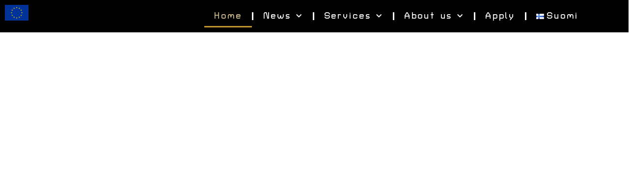

--- FILE ---
content_type: text/css;charset=UTF-8
request_url: https://www.fairedih.fi/files/elementor/css/post-1308.css?ver=1764156442
body_size: 34705
content:
.elementor-1308 .elementor-element.elementor-element-4b10aa3:not(.elementor-motion-effects-element-type-background), .elementor-1308 .elementor-element.elementor-element-4b10aa3 > .elementor-motion-effects-container > .elementor-motion-effects-layer{background-color:#000000;}.elementor-1308 .elementor-element.elementor-element-4b10aa3{transition:background 0.3s, border 0.3s, border-radius 0.3s, box-shadow 0.3s;}.elementor-1308 .elementor-element.elementor-element-4b10aa3 > .elementor-background-overlay{transition:background 0.3s, border-radius 0.3s, opacity 0.3s;}.elementor-bc-flex-widget .elementor-1308 .elementor-element.elementor-element-32d084a6.elementor-column .elementor-widget-wrap{align-items:flex-start;}.elementor-1308 .elementor-element.elementor-element-32d084a6.elementor-column.elementor-element[data-element_type="column"] > .elementor-widget-wrap.elementor-element-populated{align-content:flex-start;align-items:flex-start;}.elementor-widget-image .widget-image-caption{color:var( --e-global-color-text );font-family:var( --e-global-typography-text-font-family ), Sans-serif;font-weight:var( --e-global-typography-text-font-weight );}.elementor-1308 .elementor-element.elementor-element-5dfbc73a{text-align:left;}.elementor-bc-flex-widget .elementor-1308 .elementor-element.elementor-element-7013af3d.elementor-column .elementor-widget-wrap{align-items:flex-start;}.elementor-1308 .elementor-element.elementor-element-7013af3d.elementor-column.elementor-element[data-element_type="column"] > .elementor-widget-wrap.elementor-element-populated{align-content:flex-start;align-items:flex-start;}.elementor-1308 .elementor-element.elementor-element-7eb093f4{text-align:left;}.elementor-widget-nav-menu .elementor-nav-menu .elementor-item{font-family:var( --e-global-typography-primary-font-family ), Sans-serif;font-weight:var( --e-global-typography-primary-font-weight );}.elementor-widget-nav-menu .elementor-nav-menu--main .elementor-item{color:var( --e-global-color-text );fill:var( --e-global-color-text );}.elementor-widget-nav-menu .elementor-nav-menu--main .elementor-item:hover,
					.elementor-widget-nav-menu .elementor-nav-menu--main .elementor-item.elementor-item-active,
					.elementor-widget-nav-menu .elementor-nav-menu--main .elementor-item.highlighted,
					.elementor-widget-nav-menu .elementor-nav-menu--main .elementor-item:focus{color:var( --e-global-color-accent );fill:var( --e-global-color-accent );}.elementor-widget-nav-menu .elementor-nav-menu--main:not(.e--pointer-framed) .elementor-item:before,
					.elementor-widget-nav-menu .elementor-nav-menu--main:not(.e--pointer-framed) .elementor-item:after{background-color:var( --e-global-color-accent );}.elementor-widget-nav-menu .e--pointer-framed .elementor-item:before,
					.elementor-widget-nav-menu .e--pointer-framed .elementor-item:after{border-color:var( --e-global-color-accent );}.elementor-widget-nav-menu{--e-nav-menu-divider-color:var( --e-global-color-text );}.elementor-widget-nav-menu .elementor-nav-menu--dropdown .elementor-item, .elementor-widget-nav-menu .elementor-nav-menu--dropdown  .elementor-sub-item{font-family:var( --e-global-typography-accent-font-family ), Sans-serif;font-weight:var( --e-global-typography-accent-font-weight );}.elementor-1308 .elementor-element.elementor-element-508a9379 .elementor-nav-menu .elementor-item{font-family:"Turret Road", Sans-serif;font-size:18px;font-weight:600;letter-spacing:2.8px;}.elementor-1308 .elementor-element.elementor-element-508a9379 .elementor-nav-menu--main .elementor-item{color:#FFFFFF;fill:#FFFFFF;}.elementor-1308 .elementor-element.elementor-element-508a9379 .elementor-nav-menu--main .elementor-item:hover,
					.elementor-1308 .elementor-element.elementor-element-508a9379 .elementor-nav-menu--main .elementor-item.elementor-item-active,
					.elementor-1308 .elementor-element.elementor-element-508a9379 .elementor-nav-menu--main .elementor-item.highlighted,
					.elementor-1308 .elementor-element.elementor-element-508a9379 .elementor-nav-menu--main .elementor-item:focus{color:#C39330;fill:#C39330;}.elementor-1308 .elementor-element.elementor-element-508a9379 .elementor-nav-menu--main:not(.e--pointer-framed) .elementor-item:before,
					.elementor-1308 .elementor-element.elementor-element-508a9379 .elementor-nav-menu--main:not(.e--pointer-framed) .elementor-item:after{background-color:#C39330;}.elementor-1308 .elementor-element.elementor-element-508a9379 .e--pointer-framed .elementor-item:before,
					.elementor-1308 .elementor-element.elementor-element-508a9379 .e--pointer-framed .elementor-item:after{border-color:#C39330;}.elementor-1308 .elementor-element.elementor-element-508a9379 .elementor-nav-menu--main .elementor-item.elementor-item-active{color:#D0BF8A;}.elementor-1308 .elementor-element.elementor-element-508a9379{--e-nav-menu-divider-content:"";--e-nav-menu-divider-style:solid;--e-nav-menu-divider-width:3px;--e-nav-menu-divider-color:#FFFFFF;--nav-menu-icon-size:21px;}.elementor-1308 .elementor-element.elementor-element-508a9379 .elementor-nav-menu--dropdown a, .elementor-1308 .elementor-element.elementor-element-508a9379 .elementor-menu-toggle{color:#FFFFFF;fill:#FFFFFF;}.elementor-1308 .elementor-element.elementor-element-508a9379 .elementor-nav-menu--dropdown{background-color:#000000;border-style:none;}.elementor-1308 .elementor-element.elementor-element-508a9379 .elementor-nav-menu--dropdown a:hover,
					.elementor-1308 .elementor-element.elementor-element-508a9379 .elementor-nav-menu--dropdown a:focus,
					.elementor-1308 .elementor-element.elementor-element-508a9379 .elementor-nav-menu--dropdown a.elementor-item-active,
					.elementor-1308 .elementor-element.elementor-element-508a9379 .elementor-nav-menu--dropdown a.highlighted,
					.elementor-1308 .elementor-element.elementor-element-508a9379 .elementor-menu-toggle:hover,
					.elementor-1308 .elementor-element.elementor-element-508a9379 .elementor-menu-toggle:focus{color:#C39330;}.elementor-1308 .elementor-element.elementor-element-508a9379 .elementor-nav-menu--dropdown a.elementor-item-active{color:#D0BF8A;}.elementor-1308 .elementor-element.elementor-element-508a9379 .elementor-nav-menu--dropdown .elementor-item, .elementor-1308 .elementor-element.elementor-element-508a9379 .elementor-nav-menu--dropdown  .elementor-sub-item{font-family:"Turret Road", Sans-serif;font-size:16px;font-weight:600;letter-spacing:2.8px;}.elementor-1308 .elementor-element.elementor-element-508a9379 .elementor-nav-menu--dropdown li:not(:last-child){border-style:solid;border-color:#000000;border-bottom-width:0.5px;}.elementor-1308 .elementor-element.elementor-element-508a9379 div.elementor-menu-toggle{color:#FFFFFF;}.elementor-1308 .elementor-element.elementor-element-508a9379 div.elementor-menu-toggle svg{fill:#FFFFFF;}.elementor-1308 .elementor-element.elementor-element-508a9379 .elementor-menu-toggle{background-color:#000000;}.elementor-1308 .elementor-element.elementor-element-51a44f9 .elementor-background-slideshow__slide__image{background-position:center center;}.elementor-1308 .elementor-element.elementor-element-51a44f9 > .elementor-background-overlay{opacity:0.5;transition:background 0.3s, border-radius 0.3s, opacity 0.3s;}.elementor-1308 .elementor-element.elementor-element-51a44f9{transition:background 0.3s, border 0.3s, border-radius 0.3s, box-shadow 0.3s;}.elementor-1308 .elementor-element.elementor-element-437506b{--spacer-size:50px;}.elementor-1308 .elementor-element.elementor-element-5ba334e{--spacer-size:450px;}.elementor-1308 .elementor-element.elementor-element-31882c1c{--spacer-size:200px;}.elementor-1308 .elementor-element.elementor-element-17afa359:not(.elementor-motion-effects-element-type-background), .elementor-1308 .elementor-element.elementor-element-17afa359 > .elementor-motion-effects-container > .elementor-motion-effects-layer{background-color:#000000;}.elementor-1308 .elementor-element.elementor-element-17afa359{transition:background 0.3s, border 0.3s, border-radius 0.3s, box-shadow 0.3s;}.elementor-1308 .elementor-element.elementor-element-17afa359 > .elementor-background-overlay{transition:background 0.3s, border-radius 0.3s, opacity 0.3s;}.elementor-1308 .elementor-element.elementor-element-d16ade3{--spacer-size:25px;}.elementor-1308 .elementor-element.elementor-element-5803776{--spacer-size:25px;}.elementor-1308 .elementor-element.elementor-element-cc1dccd:not(.elementor-motion-effects-element-type-background), .elementor-1308 .elementor-element.elementor-element-cc1dccd > .elementor-motion-effects-container > .elementor-motion-effects-layer{background-color:#FFFFFF;}.elementor-1308 .elementor-element.elementor-element-cc1dccd > .elementor-container{max-width:1280px;}.elementor-1308 .elementor-element.elementor-element-cc1dccd{transition:background 0.3s, border 0.3s, border-radius 0.3s, box-shadow 0.3s;}.elementor-1308 .elementor-element.elementor-element-cc1dccd > .elementor-background-overlay{transition:background 0.3s, border-radius 0.3s, opacity 0.3s;}.elementor-1308 .elementor-element.elementor-element-6e6a46e:not(.elementor-motion-effects-element-type-background) > .elementor-widget-wrap, .elementor-1308 .elementor-element.elementor-element-6e6a46e > .elementor-widget-wrap > .elementor-motion-effects-container > .elementor-motion-effects-layer{background-color:#FDFDFD;}.elementor-1308 .elementor-element.elementor-element-6e6a46e > .elementor-element-populated{transition:background 0.3s, border 0.3s, border-radius 0.3s, box-shadow 0.3s;}.elementor-1308 .elementor-element.elementor-element-6e6a46e > .elementor-element-populated > .elementor-background-overlay{transition:background 0.3s, border-radius 0.3s, opacity 0.3s;}.elementor-widget-text-editor{font-family:var( --e-global-typography-text-font-family ), Sans-serif;font-weight:var( --e-global-typography-text-font-weight );color:var( --e-global-color-text );}.elementor-widget-text-editor.elementor-drop-cap-view-stacked .elementor-drop-cap{background-color:var( --e-global-color-primary );}.elementor-widget-text-editor.elementor-drop-cap-view-framed .elementor-drop-cap, .elementor-widget-text-editor.elementor-drop-cap-view-default .elementor-drop-cap{color:var( --e-global-color-primary );border-color:var( --e-global-color-primary );}.elementor-1308 .elementor-element.elementor-element-06206a9{text-align:left;font-family:"Montserrat", Sans-serif;font-size:20px;font-weight:500;line-height:2em;color:#000000;}.elementor-1308 .elementor-element.elementor-element-12a0e32a > .elementor-container{max-width:1280px;}.elementor-1308 .elementor-element.elementor-element-5857322e .tpg-widget-heading-wrapper .tpg-widget-heading{font-family:"Bebas Neue", Sans-serif;font-size:28px;font-weight:800;letter-spacing:30px;color:#000000;}.elementor-1308 .elementor-element.elementor-element-5857322e .tpg-widget-heading-wrapper.heading-style1 .tpg-widget-heading::before{background-color:#000000;}.elementor-1308 .elementor-element.elementor-element-5857322e .tpg-widget-heading-wrapper.heading-style4::before{background-color:#000000;}.elementor-1308 .elementor-element.elementor-element-5857322e .tpg-widget-heading-wrapper.heading-style1 .tpg-widget-heading-line{border-color:#000000;}.elementor-1308 .elementor-element.elementor-element-5857322e.section-title-style-style2 .tpg-header-wrapper:not(.carousel) .tpg-widget-heading-wrapper,.elementor-1308 .elementor-element.elementor-element-5857322e.section-title-style-style3 .tpg-header-wrapper:not(.carousel) .tpg-widget-heading-wrapper,.elementor-1308 .elementor-element.elementor-element-5857322e.section-title-style-style2 .tpg-header-wrapper.carousel, .elementor-1308 .elementor-element.elementor-element-5857322e.section-title-style-style3 .tpg-header-wrapper.carousel{border-bottom-color:#000000;}.elementor-1308 .elementor-element.elementor-element-5857322e.section-title-style-style2 .tpg-header-wrapper.carousel .rt-filter-item-wrap.swiper-wrapper .swiper-slide.selected, .elementor-1308 .elementor-element.elementor-element-5857322e.section-title-style-style3 .tpg-header-wrapper.carousel .rt-filter-item-wrap.swiper-wrapper .swiper-slide.selected{color:#000000;}.elementor-1308 .elementor-element.elementor-element-5857322e.section-title-style-style2 .tpg-header-wrapper.carousel .rt-filter-item-wrap.swiper-wrapper .swiper-slide:hover, .elementor-1308 .elementor-element.elementor-element-5857322e.section-title-style-style2 .tpg-header-wrapper.carousel .rt-filter-item-wrap.swiper-wrapper .swiper-slide:hover{color:#000000;}.elementor-1308 .elementor-element.elementor-element-5857322e.section-title-style-style2 .tpg-header-wrapper.carousel .rt-filter-item-wrap.swiper-wrapper .swiper-slide::before, .elementor-1308 .elementor-element.elementor-element-5857322e.section-title-style-style3 .tpg-header-wrapper.carousel .rt-filter-item-wrap.swiper-wrapper .swiper-slide::before{border-bottom-color:#000000;}.elementor-1308 .elementor-element.elementor-element-5857322e .tpg-widget-heading-wrapper.heading-style4::after{background-color:#000000;}.elementor-1308 .elementor-element.elementor-element-5857322e .tpg-el-main-wrapper .entry-title-wrapper .entry-title{font-family:"Montserrat", Sans-serif;font-size:14px;font-weight:600;letter-spacing:1px;}.elementor-1308 .elementor-element.elementor-element-5857322e .tpg-el-main-wrapper .entry-title{color:#FFFFFF;}.elementor-1308 .elementor-element.elementor-element-5857322e .tpg-el-main-wrapper .tpg-el-image-wrap img{width:inherit;}.elementor-1308 .elementor-element.elementor-element-5857322e .tpg-el-main-wrapper .rt-holder .tpg-el-image-wrap img{object-position:center left;}.elementor-1308 .elementor-element.elementor-element-5857322e .tpg-el-main-wrapper .rt-holder:hover .tpg-el-image-wrap img{object-position:inherit;}.elementor-1308 .elementor-element.elementor-element-5857322e .tpg-el-main-wrapper .tpg-el-excerpt .tpg-excerpt-inner{font-family:"Montserrat", Sans-serif;font-size:14px;letter-spacing:1px;}.elementor-1308 .elementor-element.elementor-element-5857322e .rt-tpg-container .tpg-post-holder .rt-el-post-meta, .elementor-1308 .elementor-element.elementor-element-5857322e .tpg-post-holder .tpg-separate-category .categories-links a{font-family:"Montserrat", Sans-serif;font-size:12px;letter-spacing:1px;}.elementor-1308 .elementor-element.elementor-element-5857322e .tpg-el-main-wrapper .tpg-separate-category .categories-links{color:#FFFFFF;}.elementor-1308 .elementor-element.elementor-element-5857322e .tpg-el-main-wrapper .tpg-separate-category .categories-links a{color:#FFFFFF;}.elementor-1308 .elementor-element.elementor-element-5857322e .tpg-el-main-wrapper .post-meta-tags .categories-links a{color:#FFFFFF;}.elementor-1308 .elementor-element.elementor-element-5857322e .rt-tpg-container .tpg-post-holder .rt-detail .read-more a{font-family:"Montserrat", Sans-serif;font-size:16px;letter-spacing:1px;color:#FFFFFF;background-color:#000000;border-style:solid;border-width:1px 1px 1px 1px;border-color:#D4D4D4;}body .elementor-1308 .elementor-element.elementor-element-5857322e .rt-tpg-container .tpg-post-holder .rt-detail .read-more a:hover{color:#FFFFFF;border-style:solid;border-width:1px 1px 1px 1px;border-color:#C39330;}.elementor-1308 .elementor-element.elementor-element-5857322e .rt-tpg-container .tpg-post-holder:hover .rt-detail .read-more a{color:#FFFFFF;background-color:#000000;}.elementor-1308 .elementor-element.elementor-element-5857322e .rt-pagination .pagination-list > li > a, .elementor-1308 .elementor-element.elementor-element-5857322e .rt-pagination .pagination-list > li > span{font-family:"Montserrat", Sans-serif;font-size:14px;font-weight:600;letter-spacing:2px;}.elementor-1308 .elementor-element.elementor-element-5857322e .rt-pagination-wrap{justify-content:center;}.elementor-1308 .elementor-element.elementor-element-5857322e .rt-pagination .pagination-list > li:not(:hover) > a, .elementor-1308 .elementor-element.elementor-element-5857322e .rt-pagination .pagination-list > li:not(:hover) > span{color:#FFFFFF;}.elementor-1308 .elementor-element.elementor-element-5857322e .rt-tpg-container .rt-pagination-wrap .rt-page-numbers .paginationjs .paginationjs-pages ul li:not(:hover) > a{color:#FFFFFF;background-color:#000000;}.elementor-1308 .elementor-element.elementor-element-5857322e .rt-tpg-container .rt-pagination-wrap .rt-page-numbers .paginationjs .paginationjs-pages ul li:not(:hover){color:#FFFFFF;}.elementor-1308 .elementor-element.elementor-element-5857322e .rt-tpg-container .rt-pagination-wrap .rt-loadmore-btn{color:#FFFFFF;background-color:#000000;}.elementor-1308 .elementor-element.elementor-element-5857322e .rt-pagination .pagination-list > li > a:not(:hover), .elementor-1308 .elementor-element.elementor-element-5857322e .rt-pagination .pagination-list > li:not(:hover) > span{background-color:#000000;}.elementor-1308 .elementor-element.elementor-element-eb6861f{--spacer-size:25px;}.elementor-1308 .elementor-element.elementor-element-c81ab66 > .elementor-container{max-width:1280px;}.elementor-1308 .elementor-element.elementor-element-55c1bbf:not(.elementor-motion-effects-element-type-background) > .elementor-widget-wrap, .elementor-1308 .elementor-element.elementor-element-55c1bbf > .elementor-widget-wrap > .elementor-motion-effects-container > .elementor-motion-effects-layer{background-color:#000000;}.elementor-1308 .elementor-element.elementor-element-55c1bbf > .elementor-element-populated{transition:background 0.3s, border 0.3s, border-radius 0.3s, box-shadow 0.3s;}.elementor-1308 .elementor-element.elementor-element-55c1bbf > .elementor-element-populated > .elementor-background-overlay{transition:background 0.3s, border-radius 0.3s, opacity 0.3s;}.elementor-widget-heading .elementor-heading-title{font-family:var( --e-global-typography-primary-font-family ), Sans-serif;font-weight:var( --e-global-typography-primary-font-weight );color:var( --e-global-color-primary );}.elementor-1308 .elementor-element.elementor-element-1622e38{text-align:left;}.elementor-1308 .elementor-element.elementor-element-1622e38 .elementor-heading-title{font-family:"Bebas Neue", Sans-serif;font-size:28px;font-weight:800;letter-spacing:30px;-webkit-text-stroke-color:#000;stroke:#000;color:#FFFFFF;}.elementor-1308 .elementor-element.elementor-element-a1bb436:not(.elementor-motion-effects-element-type-background), .elementor-1308 .elementor-element.elementor-element-a1bb436 > .elementor-motion-effects-container > .elementor-motion-effects-layer{background-color:#FFFFFF;}.elementor-1308 .elementor-element.elementor-element-a1bb436 > .elementor-container{max-width:1280px;}.elementor-1308 .elementor-element.elementor-element-a1bb436{transition:background 0.3s, border 0.3s, border-radius 0.3s, box-shadow 0.3s;}.elementor-1308 .elementor-element.elementor-element-a1bb436 > .elementor-background-overlay{transition:background 0.3s, border-radius 0.3s, opacity 0.3s;}.elementor-1308 .elementor-element.elementor-element-747ecca > .elementor-container{max-width:1280px;}.elementor-1308 .elementor-element.elementor-element-0ede296 .elementor-wrapper{--video-aspect-ratio:1.77777;}.elementor-widget-call-to-action .elementor-cta__title{font-family:var( --e-global-typography-primary-font-family ), Sans-serif;font-weight:var( --e-global-typography-primary-font-weight );}.elementor-widget-call-to-action .elementor-cta__description{font-family:var( --e-global-typography-text-font-family ), Sans-serif;font-weight:var( --e-global-typography-text-font-weight );}.elementor-widget-call-to-action .elementor-cta__button{font-family:var( --e-global-typography-accent-font-family ), Sans-serif;font-weight:var( --e-global-typography-accent-font-weight );}.elementor-widget-call-to-action .elementor-ribbon-inner{background-color:var( --e-global-color-accent );font-family:var( --e-global-typography-accent-font-family ), Sans-serif;font-weight:var( --e-global-typography-accent-font-weight );}.elementor-1308 .elementor-element.elementor-element-e9943c4 .elementor-cta__content-item{transition-duration:1000ms;}.elementor-1308 .elementor-element.elementor-element-e9943c4.elementor-cta--sequenced-animation .elementor-cta__content-item:nth-child(2){transition-delay:calc( 1000ms / 3 );}.elementor-1308 .elementor-element.elementor-element-e9943c4.elementor-cta--sequenced-animation .elementor-cta__content-item:nth-child(3){transition-delay:calc( ( 1000ms / 3 ) * 2 );}.elementor-1308 .elementor-element.elementor-element-e9943c4.elementor-cta--sequenced-animation .elementor-cta__content-item:nth-child(4){transition-delay:calc( ( 1000ms / 3 ) * 3 );}.elementor-1308 .elementor-element.elementor-element-e9943c4 .elementor-cta .elementor-cta__bg, .elementor-1308 .elementor-element.elementor-element-e9943c4 .elementor-cta .elementor-cta__bg-overlay{transition-duration:1500ms;}.elementor-1308 .elementor-element.elementor-element-e9943c4 .elementor-cta__content{min-height:395px;text-align:center;}.elementor-1308 .elementor-element.elementor-element-e9943c4 .elementor-cta__title{font-family:"Montserrat", Sans-serif;font-size:28px;font-weight:800;}.elementor-1308 .elementor-element.elementor-element-e9943c4 .elementor-cta__title:not(:last-child){margin-bottom:22px;}.elementor-1308 .elementor-element.elementor-element-e9943c4 .elementor-cta__description{font-family:"Montserrat", Sans-serif;font-size:16px;font-weight:400;}.elementor-1308 .elementor-element.elementor-element-e9943c4 .elementor-cta__description:not(:last-child){margin-bottom:44px;}.elementor-1308 .elementor-element.elementor-element-e9943c4 .elementor-cta__button{font-family:"Montserrat", Sans-serif;font-weight:500;color:#FFFFFF;background-color:#000000;border-color:#000000;}.elementor-1308 .elementor-element.elementor-element-e9943c4 .elementor-cta:not(:hover) .elementor-cta__bg-overlay{background-color:#555555;}.elementor-1308 .elementor-element.elementor-element-e9943c4 .elementor-cta__bg-overlay{mix-blend-mode:multiply;}.elementor-1308 .elementor-element.elementor-element-e9d666a:not(.elementor-motion-effects-element-type-background), .elementor-1308 .elementor-element.elementor-element-e9d666a > .elementor-motion-effects-container > .elementor-motion-effects-layer{background-color:#FFFFFF;}.elementor-1308 .elementor-element.elementor-element-e9d666a > .elementor-container{max-width:1280px;}.elementor-1308 .elementor-element.elementor-element-e9d666a{transition:background 0.3s, border 0.3s, border-radius 0.3s, box-shadow 0.3s;}.elementor-1308 .elementor-element.elementor-element-e9d666a > .elementor-background-overlay{transition:background 0.3s, border-radius 0.3s, opacity 0.3s;}.elementor-1308 .elementor-element.elementor-element-8cea106{--spacer-size:25px;}.elementor-1308 .elementor-element.elementor-element-df426da > .elementor-container{max-width:1280px;}.elementor-1308 .elementor-element.elementor-element-31d25d6:not(.elementor-motion-effects-element-type-background) > .elementor-widget-wrap, .elementor-1308 .elementor-element.elementor-element-31d25d6 > .elementor-widget-wrap > .elementor-motion-effects-container > .elementor-motion-effects-layer{background-color:#000000;}.elementor-1308 .elementor-element.elementor-element-31d25d6 > .elementor-element-populated{transition:background 0.3s, border 0.3s, border-radius 0.3s, box-shadow 0.3s;}.elementor-1308 .elementor-element.elementor-element-31d25d6 > .elementor-element-populated > .elementor-background-overlay{transition:background 0.3s, border-radius 0.3s, opacity 0.3s;}.elementor-1308 .elementor-element.elementor-element-c730025{text-align:left;}.elementor-1308 .elementor-element.elementor-element-c730025 .elementor-heading-title{font-family:"Bebas Neue", Sans-serif;font-size:28px;font-weight:800;letter-spacing:30px;-webkit-text-stroke-color:#000;stroke:#000;color:#FFFFFF;}.elementor-1308 .elementor-element.elementor-element-62674661 > .elementor-container{max-width:1280px;}.elementor-1308 .elementor-element.elementor-element-62674661{border-style:solid;border-width:1px 0px 0px 0px;border-color:#DEDEDE;transition:background 0.3s, border 0.3s, border-radius 0.3s, box-shadow 0.3s;padding:70px 0px 60px 0px;}.elementor-1308 .elementor-element.elementor-element-62674661 > .elementor-background-overlay{transition:background 0.3s, border-radius 0.3s, opacity 0.3s;}.elementor-1308 .elementor-element.elementor-element-4304cebb > .elementor-element-populated{border-style:none;transition:background 0.3s, border 0.3s, border-radius 0.3s, box-shadow 0.3s;}.elementor-1308 .elementor-element.elementor-element-4304cebb > .elementor-element-populated > .elementor-background-overlay{transition:background 0.3s, border-radius 0.3s, opacity 0.3s;}.elementor-1308 .elementor-element.elementor-element-58ffc054.ha-has-bg-overlay:hover > .elementor-widget-container::before{transition:background 0.3s;}.elementor-1308 .elementor-element.elementor-element-58ffc054 > .elementor-widget-container{border-style:none;}.elementor-1308 .elementor-element.elementor-element-275f71d{--spacer-size:50px;}.elementor-1308 .elementor-element.elementor-element-ea18d3b{--spacer-size:50px;}.elementor-1308 .elementor-element.elementor-element-446878c4:not(.elementor-motion-effects-element-type-background), .elementor-1308 .elementor-element.elementor-element-446878c4 > .elementor-motion-effects-container > .elementor-motion-effects-layer{background-color:#141519;}.elementor-1308 .elementor-element.elementor-element-446878c4{transition:background 0.3s, border 0.3s, border-radius 0.3s, box-shadow 0.3s;padding:60px 0px 60px 0px;}.elementor-1308 .elementor-element.elementor-element-446878c4 > .elementor-background-overlay{transition:background 0.3s, border-radius 0.3s, opacity 0.3s;}.elementor-1308 .elementor-element.elementor-element-448604df{font-family:"Montserrat", Sans-serif;font-size:14px;font-weight:300;color:#FFFFFF;}.elementor-1308 .elementor-element.elementor-element-136c91cc{text-align:left;}.elementor-1308 .elementor-element.elementor-element-136c91cc .elementor-heading-title{font-family:"Montserrat", Sans-serif;font-size:14px;font-weight:900;color:#FFFFFF;}.elementor-1308 .elementor-element.elementor-element-70e77c0d{--grid-template-columns:repeat(0, auto);--icon-size:19px;--grid-column-gap:40px;--grid-row-gap:0px;}.elementor-1308 .elementor-element.elementor-element-70e77c0d .elementor-widget-container{text-align:left;}.elementor-1308 .elementor-element.elementor-element-70e77c0d .elementor-social-icon{background-color:rgba(255,255,255,0);--icon-padding:0em;}.elementor-1308 .elementor-element.elementor-element-70e77c0d .elementor-social-icon i{color:#ffffff;}.elementor-1308 .elementor-element.elementor-element-70e77c0d .elementor-social-icon svg{fill:#ffffff;}.elementor-1308 .elementor-element.elementor-element-70e77c0d .elementor-social-icon:hover i{color:#00ce1b;}.elementor-1308 .elementor-element.elementor-element-70e77c0d .elementor-social-icon:hover svg{fill:#00ce1b;}.elementor-widget-search-form input[type="search"].elementor-search-form__input{font-family:var( --e-global-typography-text-font-family ), Sans-serif;font-weight:var( --e-global-typography-text-font-weight );}.elementor-widget-search-form .elementor-search-form__input,
					.elementor-widget-search-form .elementor-search-form__icon,
					.elementor-widget-search-form .elementor-lightbox .dialog-lightbox-close-button,
					.elementor-widget-search-form .elementor-lightbox .dialog-lightbox-close-button:hover,
					.elementor-widget-search-form.elementor-search-form--skin-full_screen input[type="search"].elementor-search-form__input{color:var( --e-global-color-text );fill:var( --e-global-color-text );}.elementor-widget-search-form .elementor-search-form__submit{font-family:var( --e-global-typography-text-font-family ), Sans-serif;font-weight:var( --e-global-typography-text-font-weight );background-color:var( --e-global-color-secondary );}.elementor-1308 .elementor-element.elementor-element-4af3b8f9 .elementor-search-form__container{min-height:50px;box-shadow:0px 0px 10px 0px rgba(0,0,0,0.5);}.elementor-1308 .elementor-element.elementor-element-4af3b8f9 .elementor-search-form__submit{min-width:50px;}body:not(.rtl) .elementor-1308 .elementor-element.elementor-element-4af3b8f9 .elementor-search-form__icon{padding-left:calc(50px / 3);}body.rtl .elementor-1308 .elementor-element.elementor-element-4af3b8f9 .elementor-search-form__icon{padding-right:calc(50px / 3);}.elementor-1308 .elementor-element.elementor-element-4af3b8f9 .elementor-search-form__input, .elementor-1308 .elementor-element.elementor-element-4af3b8f9.elementor-search-form--button-type-text .elementor-search-form__submit{padding-left:calc(50px / 3);padding-right:calc(50px / 3);}.elementor-1308 .elementor-element.elementor-element-4af3b8f9 .elementor-search-form__input,
					.elementor-1308 .elementor-element.elementor-element-4af3b8f9 .elementor-search-form__icon,
					.elementor-1308 .elementor-element.elementor-element-4af3b8f9 .elementor-lightbox .dialog-lightbox-close-button,
					.elementor-1308 .elementor-element.elementor-element-4af3b8f9 .elementor-lightbox .dialog-lightbox-close-button:hover,
					.elementor-1308 .elementor-element.elementor-element-4af3b8f9.elementor-search-form--skin-full_screen input[type="search"].elementor-search-form__input{color:#FFFFFF;fill:#FFFFFF;}.elementor-1308 .elementor-element.elementor-element-4af3b8f9:not(.elementor-search-form--skin-full_screen) .elementor-search-form__container{background-color:#000000;border-color:#808080;border-radius:0px;}.elementor-1308 .elementor-element.elementor-element-4af3b8f9.elementor-search-form--skin-full_screen input[type="search"].elementor-search-form__input{background-color:#000000;border-color:#808080;border-radius:0px;}.elementor-1308 .elementor-element.elementor-element-18f26399:not(.elementor-motion-effects-element-type-background), .elementor-1308 .elementor-element.elementor-element-18f26399 > .elementor-motion-effects-container > .elementor-motion-effects-layer{background-color:#25282b;}.elementor-1308 .elementor-element.elementor-element-18f26399{transition:background 0.3s, border 0.3s, border-radius 0.3s, box-shadow 0.3s;padding:90px 0px 90px 0px;}.elementor-1308 .elementor-element.elementor-element-18f26399 > .elementor-background-overlay{transition:background 0.3s, border-radius 0.3s, opacity 0.3s;}.elementor-1308 .elementor-element.elementor-element-18f26399 > .elementor-shape-top .elementor-shape-fill{fill:#141519;}.elementor-1308 .elementor-element.elementor-element-18f26399 > .elementor-shape-top svg{width:calc(293% + 1.3px);}.elementor-1308 .elementor-element.elementor-element-bd35679{--spacer-size:50px;}body.elementor-page-1308:not(.elementor-motion-effects-element-type-background), body.elementor-page-1308 > .elementor-motion-effects-container > .elementor-motion-effects-layer{background-color:#FFFFFF;}@media(max-width:1024px){.elementor-1308 .elementor-element.elementor-element-437506b{--spacer-size:20px;}.elementor-1308 .elementor-element.elementor-element-5ba334e{--spacer-size:150px;}.elementor-1308 .elementor-element.elementor-element-31882c1c{--spacer-size:150px;}.elementor-1308 .elementor-element.elementor-element-06206a9{font-size:16px;}.elementor-1308 .elementor-element.elementor-element-1622e38 .elementor-heading-title{font-size:20px;}.elementor-1308 .elementor-element.elementor-element-c730025 .elementor-heading-title{font-size:20px;}.elementor-1308 .elementor-element.elementor-element-446878c4{padding:40px 20px 40px 20px;}.elementor-1308 .elementor-element.elementor-element-70e77c0d > .elementor-widget-container{padding:40px 0px 0px 0px;}.elementor-1308 .elementor-element.elementor-element-18f26399{padding:60px 20px 60px 20px;}}@media(min-width:768px){.elementor-1308 .elementor-element.elementor-element-32d084a6{width:5%;}.elementor-1308 .elementor-element.elementor-element-7013af3d{width:5.333%;}.elementor-1308 .elementor-element.elementor-element-12b2acc1{width:89%;}.elementor-1308 .elementor-element.elementor-element-6554c03{width:63.772%;}.elementor-1308 .elementor-element.elementor-element-7cfd354d{width:36.185%;}.elementor-1308 .elementor-element.elementor-element-76245ec3{width:17.016%;}.elementor-1308 .elementor-element.elementor-element-28593bf9{width:9.472%;}.elementor-1308 .elementor-element.elementor-element-ae3cbab{width:11.58%;}.elementor-1308 .elementor-element.elementor-element-3bc6ce11{width:41.932%;}}@media(max-width:1024px) and (min-width:768px){.elementor-1308 .elementor-element.elementor-element-32d084a6{width:20%;}.elementor-1308 .elementor-element.elementor-element-7013af3d{width:10%;}.elementor-1308 .elementor-element.elementor-element-12b2acc1{width:70%;}}@media(max-width:767px){.elementor-1308 .elementor-element.elementor-element-32d084a6{width:20%;}.elementor-1308 .elementor-element.elementor-element-7013af3d{width:15%;}.elementor-1308 .elementor-element.elementor-element-12b2acc1{width:65%;}.elementor-1308 .elementor-element.elementor-element-437506b{--spacer-size:20px;}.elementor-1308 .elementor-element.elementor-element-5ba334e{--spacer-size:100px;}.elementor-1308 .elementor-element.elementor-element-31882c1c{--spacer-size:100px;}.elementor-1308 .elementor-element.elementor-element-06206a9 > .elementor-widget-container{padding:20px 0px 20px 0px;}.elementor-1308 .elementor-element.elementor-element-06206a9{font-size:14px;}.elementor-1308 .elementor-element.elementor-element-5857322e .tpg-widget-heading-wrapper .tpg-widget-heading{letter-spacing:5px;}.elementor-1308 .elementor-element.elementor-element-1622e38 .elementor-heading-title{font-size:22px;letter-spacing:5px;-webkit-text-stroke-width:0px;stroke-width:0px;}.elementor-1308 .elementor-element.elementor-element-c730025 .elementor-heading-title{font-size:22px;line-height:1.4em;letter-spacing:5px;-webkit-text-stroke-width:0px;stroke-width:0px;}.elementor-1308 .elementor-element.elementor-element-446878c4{padding:30px 20px 30px 20px;}.elementor-1308 .elementor-element.elementor-element-28593bf9{width:60%;}.elementor-1308 .elementor-element.elementor-element-58e28e3e img{width:60%;}.elementor-1308 .elementor-element.elementor-element-ae3cbab{width:40%;}.elementor-1308 .elementor-element.elementor-element-3bc6ce11{width:100%;}.elementor-1308 .elementor-element.elementor-element-70e77c0d > .elementor-widget-container{padding:0px 0px 0px 0px;}.elementor-1308 .elementor-element.elementor-element-70e77c0d{--icon-size:15px;--grid-column-gap:16px;}.elementor-1308 .elementor-element.elementor-element-78425db8{width:80%;}.elementor-1308 .elementor-element.elementor-element-18f26399 > .elementor-shape-top svg{height:10px;}.elementor-1308 .elementor-element.elementor-element-18f26399{padding:50px 20px 50px 20px;}}